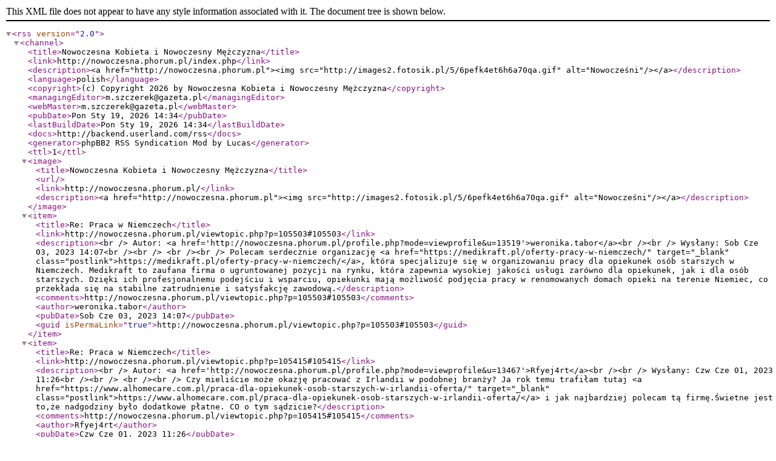

--- FILE ---
content_type: text/xml
request_url: http://nowoczesna.phorum.pl/rss.php?t=4494
body_size: 24854
content:
<?xml version="1.0" encoding="iso-8859-2"?>
<rss version="2.0">
<channel>
  <title>Nowoczesna Kobieta i Nowoczesny Mężczyzna</title>
  <link>http://nowoczesna.phorum.pl/index.php</link>
  <description>&lt;a href=&quot;http://nowoczesna.phorum.pl&quot;&gt;&lt;img src=&quot;http://images2.fotosik.pl/5/6pefk4et6h6a70qa.gif&quot; alt=&quot;Nowocześni&quot;/&gt;&lt;/a&gt;</description>
  <language>polish</language>
  <copyright>(c) Copyright 2026 by Nowoczesna Kobieta i Nowoczesny Mężczyzna</copyright>
  <managingEditor>m.szczerek@gazeta.pl</managingEditor>
  <webMaster>m.szczerek@gazeta.pl</webMaster>
  <pubDate>Pon Sty 19, 2026 14:34</pubDate>
  <lastBuildDate>Pon Sty 19, 2026 14:34</lastBuildDate>
  <docs>http://backend.userland.com/rss</docs>
  <generator>phpBB2 RSS Syndication Mod by Lucas</generator>
  <ttl>1</ttl>

  <image>
    <title>Nowoczesna Kobieta i Nowoczesny Mężczyzna</title>
    <url></url>
    <link>http://nowoczesna.phorum.pl/</link>
    <description>&lt;a href=&quot;http://nowoczesna.phorum.pl&quot;&gt;&lt;img src=&quot;http://images2.fotosik.pl/5/6pefk4et6h6a70qa.gif&quot; alt=&quot;Nowocześni&quot;/&gt;&lt;/a&gt;</description>
  </image>

                                      <item>
                                        <title>Re: Praca w Niemczech</title>
                                        <link>http://nowoczesna.phorum.pl/viewtopic.php?p=105503#105503</link>
                                        <description>&lt;br /&gt;
                                      Autor: &lt;a href='http://nowoczesna.phorum.pl/profile.php?mode=viewprofile&amp;u=13519'&gt;weronika.tabor&lt;/a&gt;&lt;br /&gt;&lt;br /&gt;
                                      Wysłany: Sob Cze 03, 2023 14:07&lt;br /&gt;&lt;br /&gt;
                                      &lt;br /&gt;&lt;br /&gt;
                                      Polecam serdecznie organizację &lt;a href=&quot;https://medikraft.pl/oferty-pracy-w-niemczech/&quot; target=&quot;_blank&quot; class=&quot;postlink&quot;&gt;https://medikraft.pl/oferty-pracy-w-niemczech/&lt;/a&gt;, która specjalizuje się w organizowaniu pracy dla opiekunek osób starszych w Niemczech. Medikraft to zaufana firma o ugruntowanej pozycji na rynku, która zapewnia wysokiej jakości usługi zarówno dla opiekunek, jak i dla osób starszych. Dzięki ich profesjonalnemu podejściu i wsparciu, opiekunki mają możliwość podjęcia pracy w renomowanych domach opieki na terenie Niemiec, co przekłada się na stabilne zatrudnienie i satysfakcję zawodową.</description>
                                        <comments>http://nowoczesna.phorum.pl/viewtopic.php?p=105503#105503</comments>
                                        <author>weronika.tabor</author>
                                        <pubDate>Sob Cze 03, 2023 14:07</pubDate>
                                        <guid isPermaLink="true">http://nowoczesna.phorum.pl/viewtopic.php?p=105503#105503</guid>
                                      </item>
                                      <item>
                                        <title>Re: Praca w Niemczech</title>
                                        <link>http://nowoczesna.phorum.pl/viewtopic.php?p=105415#105415</link>
                                        <description>&lt;br /&gt;
                                      Autor: &lt;a href='http://nowoczesna.phorum.pl/profile.php?mode=viewprofile&amp;u=13467'&gt;Rfyej4rt&lt;/a&gt;&lt;br /&gt;&lt;br /&gt;
                                      Wysłany: Czw Cze 01, 2023 11:26&lt;br /&gt;&lt;br /&gt;
                                      &lt;br /&gt;&lt;br /&gt;
                                      Czy mieliście może okazję pracować z Irlandii w podobnej branży? Ja rok temu trafiłam tutaj &lt;a href=&quot;https://www.alhomecare.com.pl/praca-dla-opiekunek-osob-starszych-w-irlandii-oferta/&quot; target=&quot;_blank&quot; class=&quot;postlink&quot;&gt;https://www.alhomecare.com.pl/praca-dla-opiekunek-osob-starszych-w-irlandii-oferta/&lt;/a&gt; i jak najbardziej polecam tą firmę.Świetne jest to,że nadgodziny było dodatkowe płatne. CO o tym sądzicie?</description>
                                        <comments>http://nowoczesna.phorum.pl/viewtopic.php?p=105415#105415</comments>
                                        <author>Rfyej4rt</author>
                                        <pubDate>Czw Cze 01, 2023 11:26</pubDate>
                                        <guid isPermaLink="true">http://nowoczesna.phorum.pl/viewtopic.php?p=105415#105415</guid>
                                      </item>
                                      <item>
                                        <title>Re: Praca w Niemczech</title>
                                        <link>http://nowoczesna.phorum.pl/viewtopic.php?p=104482#104482</link>
                                        <description>&lt;br /&gt;
                                      Autor: &lt;a href='http://nowoczesna.phorum.pl/profile.php?mode=viewprofile&amp;u=4923'&gt;hamilton&lt;/a&gt;&lt;br /&gt;&lt;br /&gt;
                                      Wysłany: Sro Maj 17, 2023 17:54&lt;br /&gt;&lt;br /&gt;
                                      &lt;br /&gt;&lt;br /&gt;
                                      Jeden z lepszych &lt;a href=&quot;https://lowersilesiatour.pl/plecak-damski-wroclaw/&quot; target=&quot;_blank&quot; class=&quot;postlink&quot;&gt;plecak kobiecy Wrocław&lt;/a&gt; można kupić dla siebie właśnie online. Tego typu plecaki są bardzo pakowne i wygodne do noszenia na co dzień.</description>
                                        <comments>http://nowoczesna.phorum.pl/viewtopic.php?p=104482#104482</comments>
                                        <author>hamilton</author>
                                        <pubDate>Sro Maj 17, 2023 17:54</pubDate>
                                        <guid isPermaLink="true">http://nowoczesna.phorum.pl/viewtopic.php?p=104482#104482</guid>
                                      </item>
                                      <item>
                                        <title>Re: Praca w Niemczech</title>
                                        <link>http://nowoczesna.phorum.pl/viewtopic.php?p=102802#102802</link>
                                        <description>&lt;br /&gt;
                                      Autor: &lt;a href='http://nowoczesna.phorum.pl/profile.php?mode=viewprofile&amp;u=4725'&gt;iwańska&lt;/a&gt;&lt;br /&gt;&lt;br /&gt;
                                      Wysłany: Sob Kwi 15, 2023 15:20&lt;br /&gt;&lt;br /&gt;
                                      &lt;br /&gt;&lt;br /&gt;
                                      Opiekunka to pewne wyzwanie. Bo to sporo spraw na głowie i jednak odpowiedzialność za kogoś innego. To nie dla mnie. Ja tam wolę na spokojnie zrobić swoje i mieć czystą głowę po pracy. Spokojnie można popracować w Niemczech nawet w tradycyjnej pracy i zarobić całkiem dobrze. W Mondi Polska jest całkiem sporo fajnych ofert na niezłych warunkach.</description>
                                        <comments>http://nowoczesna.phorum.pl/viewtopic.php?p=102802#102802</comments>
                                        <author>iwańska</author>
                                        <pubDate>Sob Kwi 15, 2023 15:20</pubDate>
                                        <guid isPermaLink="true">http://nowoczesna.phorum.pl/viewtopic.php?p=102802#102802</guid>
                                      </item>
                                      <item>
                                        <title>Re: Praca w Niemczech</title>
                                        <link>http://nowoczesna.phorum.pl/viewtopic.php?p=102634#102634</link>
                                        <description>&lt;br /&gt;
                                      Autor: &lt;a href='http://nowoczesna.phorum.pl/profile.php?mode=viewprofile&amp;u=789'&gt;kasandra&lt;/a&gt;&lt;br /&gt;&lt;br /&gt;
                                      Wysłany: Sro Kwi 12, 2023 22:25&lt;br /&gt;&lt;br /&gt;
                                      &lt;br /&gt;&lt;br /&gt;
                                      I ja się zaczynam zastanawiać nad wyjazdem do pracy do Niemiec, coraz ciężej w Polsce przy obecnej inflacji wiązać koniec z końcem. Gdzie szukaliście ofert pracy jako opiekunka?  Z tego co mi się udało znaleźć to na stronie &lt;a href=&quot;https://senihelp24.pl/&quot; target=&quot;_blank&quot; class=&quot;postlink&quot;&gt;SeniHelp24&lt;/a&gt; jest sporo ofert,  znacie może tą firmę?  Przeczytałam, że oferują legalną pracę, z dobrymi zarobkami, na jasnych zasadach rekrutacji. Sami wyszukują zlecenia.</description>
                                        <comments>http://nowoczesna.phorum.pl/viewtopic.php?p=102634#102634</comments>
                                        <author>kasandra</author>
                                        <pubDate>Sro Kwi 12, 2023 22:25</pubDate>
                                        <guid isPermaLink="true">http://nowoczesna.phorum.pl/viewtopic.php?p=102634#102634</guid>
                                      </item>
                                      <item>
                                        <title>Re: Praca w Niemczech</title>
                                        <link>http://nowoczesna.phorum.pl/viewtopic.php?p=97560#97560</link>
                                        <description>&lt;br /&gt;
                                      Autor: &lt;a href='http://nowoczesna.phorum.pl/profile.php?mode=viewprofile&amp;u=7130'&gt;Markoss&lt;/a&gt;&lt;br /&gt;&lt;br /&gt;
                                      Wysłany: Sro Sty 18, 2023 16:11&lt;br /&gt;&lt;br /&gt;
                                      &lt;br /&gt;&lt;br /&gt;
                                      Na pewno warto przede wszystkim rozpocząć poszukiwania od pracy w sieci, gdzie będziecie mogli liczyć na fajne warunki i miłą atmosferę wśród pracowników. Najwięcej możliwości oczywiście jest w dużych miastach wojewódzkich, jednak nie należy od razu wykluczać mniejszych miejscowości. Tym bardziej, jeśli blisko nich mieszkacie. Możesz na przykład &lt;a href=&quot;https://fachpraca.pl/oferty-pracy/l/cieszyn/&quot; target=&quot;_blank&quot; class=&quot;postlink&quot;&gt;zobacz oferty pracy Cieszyn od zaraz&lt;/a&gt; i spróbuj swoich sił w zupełnie innej branży, jeśli jesteś już wypalony zawodowo.</description>
                                        <comments>http://nowoczesna.phorum.pl/viewtopic.php?p=97560#97560</comments>
                                        <author>Markoss</author>
                                        <pubDate>Sro Sty 18, 2023 16:11</pubDate>
                                        <guid isPermaLink="true">http://nowoczesna.phorum.pl/viewtopic.php?p=97560#97560</guid>
                                      </item>
                                      <item>
                                        <title>Re: Praca w Niemczech</title>
                                        <link>http://nowoczesna.phorum.pl/viewtopic.php?p=96142#96142</link>
                                        <description>&lt;br /&gt;
                                      Autor: &lt;a href='http://nowoczesna.phorum.pl/profile.php?mode=viewprofile&amp;u=2429'&gt;Milosz5&lt;/a&gt;&lt;br /&gt;&lt;br /&gt;
                                      Wysłany: Czw Gru 29, 2022 09:03&lt;br /&gt;&lt;br /&gt;
                                      &lt;br /&gt;&lt;br /&gt;
                                      A czemu szukacie pracy akurat w Niemczech? Ja mam wrażenie, że rynek pracy ulega znaczącym zmianom, dlatego też na pewno warto byłoby dokładnie przemyśleć, czy czase w Polsce nie znaleźlibyście czegoś dla siebie. Wśród ogłoszeń &lt;a href=&quot;https://fachpraca.pl/oferty-pracy/q/pracownik-fizyczny/&quot; target=&quot;_blank&quot;&gt;https://fachpraca.pl/oferty-pracy/q/pracownik-fizyczny/&lt;/a&gt; widziałem ciekawe propozycje. Ktoś z Was miał okazję w ten sposób poszukiwać dla siebie zatrudnienia w danej branży?</description>
                                        <comments>http://nowoczesna.phorum.pl/viewtopic.php?p=96142#96142</comments>
                                        <author>Milosz5</author>
                                        <pubDate>Czw Gru 29, 2022 09:03</pubDate>
                                        <guid isPermaLink="true">http://nowoczesna.phorum.pl/viewtopic.php?p=96142#96142</guid>
                                      </item>
                                      <item>
                                        <title>Re: Praca w Niemczech</title>
                                        <link>http://nowoczesna.phorum.pl/viewtopic.php?p=86541#86541</link>
                                        <description>&lt;br /&gt;
                                      Autor: &lt;a href='http://nowoczesna.phorum.pl/profile.php?mode=viewprofile&amp;u=5138'&gt;franekk&lt;/a&gt;&lt;br /&gt;&lt;br /&gt;
                                      Wysłany: Nie Sie 07, 2022 09:36&lt;br /&gt;&lt;br /&gt;
                                      &lt;br /&gt;&lt;br /&gt;
                                      W Niemczech sporo naszych rodaków pracuje jak opiekun osób starszych. W sumie jak są takie agencje &lt;a href=&quot;https://nursecare24.pl/&quot; target=&quot;_blank&quot;&gt;https://nursecare24.pl/&lt;/a&gt; które pomagają ogarnąć formalności i ogólnie wszystko to co jest związane z wyjazdem.</description>
                                        <comments>http://nowoczesna.phorum.pl/viewtopic.php?p=86541#86541</comments>
                                        <author>franekk</author>
                                        <pubDate>Nie Sie 07, 2022 09:36</pubDate>
                                        <guid isPermaLink="true">http://nowoczesna.phorum.pl/viewtopic.php?p=86541#86541</guid>
                                      </item>
                                      <item>
                                        <title>Re: Praca w Niemczech</title>
                                        <link>http://nowoczesna.phorum.pl/viewtopic.php?p=85980#85980</link>
                                        <description>&lt;br /&gt;
                                      Autor: &lt;a href='http://nowoczesna.phorum.pl/profile.php?mode=viewprofile&amp;u=3371'&gt;gregorian&lt;/a&gt;&lt;br /&gt;&lt;br /&gt;
                                      Wysłany: Pon Sie 01, 2022 01:55&lt;br /&gt;&lt;br /&gt;
                                      &lt;br /&gt;&lt;br /&gt;
                                      Pracuję od niedawna w Niemczech w zakładzie produkcyjnym, głównie obsługuję maszyny, ale samo stanowisko obejmuje montaż. Nie mam zbyt dużej wiedzy o narzędziach, a nawet śrubach, dlatego na bieżąco staram się ją zdobyć. Na stronie &lt;a href=&quot;https://altustools.pl/&quot; target=&quot;_blank&quot; class=&quot;postlink&quot;&gt;https://altustools.pl/&lt;/a&gt; dowiedziałem się sporo o śrubach, kotwach i nakrętkach, a akurat z nimi mam styczność najczęściej i czuję się już pewniejszy na swoim stanowisku. Dobrze, że są takie portale.</description>
                                        <comments>http://nowoczesna.phorum.pl/viewtopic.php?p=85980#85980</comments>
                                        <author>gregorian</author>
                                        <pubDate>Pon Sie 01, 2022 01:55</pubDate>
                                        <guid isPermaLink="true">http://nowoczesna.phorum.pl/viewtopic.php?p=85980#85980</guid>
                                      </item>
                                      <item>
                                        <title>Re: Praca w Niemczech</title>
                                        <link>http://nowoczesna.phorum.pl/viewtopic.php?p=85330#85330</link>
                                        <description>&lt;br /&gt;
                                      Autor: &lt;a href='http://nowoczesna.phorum.pl/profile.php?mode=viewprofile&amp;u=867'&gt;Granus&lt;/a&gt;&lt;br /&gt;&lt;br /&gt;
                                      Wysłany: Nie Lip 24, 2022 07:42&lt;br /&gt;&lt;br /&gt;
                                      &lt;br /&gt;&lt;br /&gt;
                                      Ja mogę podrzucić fajne oferty bo &lt;a href=&quot;https://folimpex.com.p&quot; target=&quot;_blank&quot;&gt;https://folimpex.com.p&lt;/a&gt; l/się rozrasta i ciągle powiększają załogę. Warto się rozejrzeć tam</description>
                                        <comments>http://nowoczesna.phorum.pl/viewtopic.php?p=85330#85330</comments>
                                        <author>Granus</author>
                                        <pubDate>Nie Lip 24, 2022 07:42</pubDate>
                                        <guid isPermaLink="true">http://nowoczesna.phorum.pl/viewtopic.php?p=85330#85330</guid>
                                      </item>
                                      <item>
                                        <title>Re: Praca w Niemczech</title>
                                        <link>http://nowoczesna.phorum.pl/viewtopic.php?p=73976#73976</link>
                                        <description>&lt;br /&gt;
                                      Autor: &lt;a href='http://nowoczesna.phorum.pl/profile.php?mode=viewprofile&amp;u=10355'&gt;luleczka12&lt;/a&gt;&lt;br /&gt;&lt;br /&gt;
                                      Wysłany: Wto Mar 22, 2022 08:35&lt;br /&gt;&lt;br /&gt;
                                      &lt;br /&gt;&lt;br /&gt;
                                      Ja też już kilkukrotnie wyjeżdżałam do Niemiec do pracy i zawsze byłam zadowolona. Problem pojawiał się natomiast w momencie, kiedy przyszedł czas rozliczenia z niemieckim urzędem skarbowym. Mieszkałam w Guben i koleżanka poleciła mi firmę &lt;a href=&quot;https://www.uslugibiurowe-lubuskie.pl/&quot; target=&quot;_blank&quot; class=&quot;postlink&quot;&gt;https://www.uslugibiurowe-lubuskie.pl/&lt;/a&gt;, która zajmuje się sprawami administracyjnymi. Serdecznie polecam, bo otrzymałam profesjonalną pomoc przy rozliczeniu i już nie martwię się, że coś pozostanie niezałatwione z niemieckim urzędem &lt;img src=&quot;images/smiles/icon_smile.gif&quot; alt=&quot;Smile&quot; border=&quot;0&quot; /&gt;.</description>
                                        <comments>http://nowoczesna.phorum.pl/viewtopic.php?p=73976#73976</comments>
                                        <author>luleczka12</author>
                                        <pubDate>Wto Mar 22, 2022 08:35</pubDate>
                                        <guid isPermaLink="true">http://nowoczesna.phorum.pl/viewtopic.php?p=73976#73976</guid>
                                      </item>
                                      <item>
                                        <title>Re: Praca w Niemczech</title>
                                        <link>http://nowoczesna.phorum.pl/viewtopic.php?p=72932#72932</link>
                                        <description>&lt;br /&gt;
                                      Autor: &lt;a href='http://nowoczesna.phorum.pl/profile.php?mode=viewprofile&amp;u=10385'&gt;lilianka34&lt;/a&gt;&lt;br /&gt;&lt;br /&gt;
                                      Wysłany: Pią Mar 11, 2022 09:08&lt;br /&gt;&lt;br /&gt;
                                      &lt;br /&gt;&lt;br /&gt;
                                      Jeśli będziesz się już wybierać do pracy w Niemczech, to koniecznie sprawdź ofertę firmy przewozowej &lt;a href=&quot;https://przewozy-interbus.pl/&quot; target=&quot;_blank&quot; class=&quot;postlink&quot;&gt;https://przewozy-interbus.pl/&lt;/a&gt;. Jechałam z nimi do Niemiec i busy są naprawdę komfortowe, a podróż przebiegła bardzo spokojnie, dzięki doświadczonemu kierowcy.</description>
                                        <comments>http://nowoczesna.phorum.pl/viewtopic.php?p=72932#72932</comments>
                                        <author>lilianka34</author>
                                        <pubDate>Pią Mar 11, 2022 09:08</pubDate>
                                        <guid isPermaLink="true">http://nowoczesna.phorum.pl/viewtopic.php?p=72932#72932</guid>
                                      </item>
                                      <item>
                                        <title>Re: Praca w Niemczech</title>
                                        <link>http://nowoczesna.phorum.pl/viewtopic.php?p=67059#67059</link>
                                        <description>&lt;br /&gt;
                                      Autor: &lt;a href='http://nowoczesna.phorum.pl/profile.php?mode=viewprofile&amp;u=3412'&gt;Arczik&lt;/a&gt;&lt;br /&gt;&lt;br /&gt;
                                      Wysłany: Pią Sty 14, 2022 07:23&lt;br /&gt;&lt;br /&gt;
                                      &lt;br /&gt;&lt;br /&gt;
                                      Chyba jest to najbardziej popularny kierunek jeżeli chodzi o prace za granicą, no ale są też i inne kraje co nie. Warto się porozglądać, poprzeglądać oferty pracy &lt;img src=&quot;images/smiles/icon_smile.gif&quot; alt=&quot;Smile&quot; border=&quot;0&quot; /&gt; Nie ważne na jakie stanowisko startujecie zawsze trzeba dobrze przygotować CV. Tak &lt;a href=&quot;http://fachpraca.pl/poradnik/cv-i-list-motywacyjny-pracownika-fizycznego-wzor/&quot; target=&quot;_blank&quot; class=&quot;postlink&quot;&gt;CV wzór pracownik fizyczny&lt;/a&gt; udało mi się znaleźć na stronie Fach Praca.</description>
                                        <comments>http://nowoczesna.phorum.pl/viewtopic.php?p=67059#67059</comments>
                                        <author>Arczik</author>
                                        <pubDate>Pią Sty 14, 2022 07:23</pubDate>
                                        <guid isPermaLink="true">http://nowoczesna.phorum.pl/viewtopic.php?p=67059#67059</guid>
                                      </item>
                                      <item>
                                        <title>Re: Praca w Niemczech</title>
                                        <link>http://nowoczesna.phorum.pl/viewtopic.php?p=65542#65542</link>
                                        <description>&lt;br /&gt;
                                      Autor: &lt;a href='http://nowoczesna.phorum.pl/profile.php?mode=viewprofile&amp;u=4524'&gt;Sumka&lt;/a&gt;&lt;br /&gt;&lt;br /&gt;
                                      Wysłany: Pon Gru 27, 2021 17:31&lt;br /&gt;&lt;br /&gt;
                                      &lt;br /&gt;&lt;br /&gt;
                                      Praca w Niemczech jak wiadomo może przynieść same profity,nie tylko poznajemy nowe osoby,nowe miejsce na mapie Europy,ale też zwyczaje, a przy okazji  zarabiamy spore pieniądze.Chcąc szybko i bezpiecznie dostać się na miejsce warto wynająć busa od &lt;a href=&quot;https://www.poeuropie.pl/trasy/&quot; target=&quot;_blank&quot;&gt;https://www.poeuropie.pl/trasy/&lt;/a&gt;&lt;br /&gt;
Oferują busy wygodne,nowoczesne oraz doświadczonych kierowców.</description>
                                        <comments>http://nowoczesna.phorum.pl/viewtopic.php?p=65542#65542</comments>
                                        <author>Sumka</author>
                                        <pubDate>Pon Gru 27, 2021 17:31</pubDate>
                                        <guid isPermaLink="true">http://nowoczesna.phorum.pl/viewtopic.php?p=65542#65542</guid>
                                      </item>
                                      <item>
                                        <title>Re: Praca w Niemczech</title>
                                        <link>http://nowoczesna.phorum.pl/viewtopic.php?p=65507#65507</link>
                                        <description>&lt;br /&gt;
                                      Autor: &lt;a href='http://nowoczesna.phorum.pl/profile.php?mode=viewprofile&amp;u=1351'&gt;Amelina&lt;/a&gt;&lt;br /&gt;&lt;br /&gt;
                                      Wysłany: Pon Gru 27, 2021 14:26&lt;br /&gt;&lt;br /&gt;
                                      &lt;br /&gt;&lt;br /&gt;
                                      Też jestem otwarta jesli chodzi o wyjazdy zagraniczne. To dużo bardziej opłacalne niż u nas tutaj w Polsce. Zarobki z NurseCare mam dużo dużo wyższe niż wczesniej pracują w polskich domach. Dodatkowo agencja załatwia i ubezpieczenie i premie się zdarzają. A sam wyjazd jest w 100% legalny, wszystko spisane umową</description>
                                        <comments>http://nowoczesna.phorum.pl/viewtopic.php?p=65507#65507</comments>
                                        <author>Amelina</author>
                                        <pubDate>Pon Gru 27, 2021 14:26</pubDate>
                                        <guid isPermaLink="true">http://nowoczesna.phorum.pl/viewtopic.php?p=65507#65507</guid>
                                      </item></channel></rss>